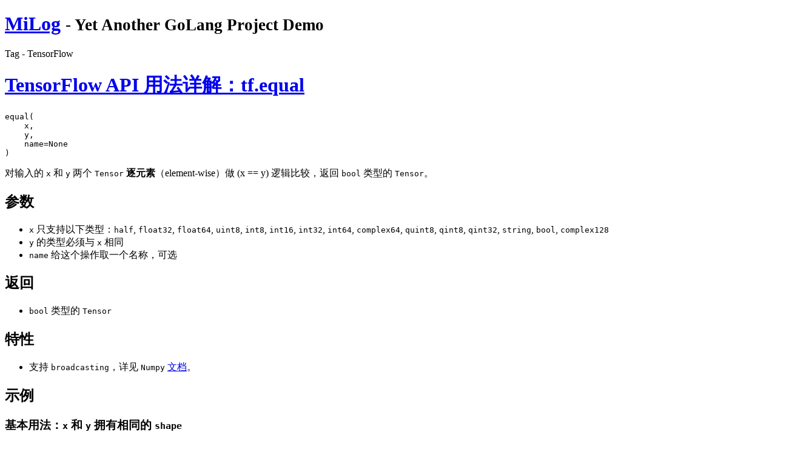

--- FILE ---
content_type: text/html; charset=utf-8
request_url: https://migege.com/tag/tensorflow
body_size: 10225
content:
<!DOCTYPE html>
<html lang="en">
<head>
  <title>TensorFlow - Tag - MiLog</title>
  <meta name="viewport" content="width=device-width, initial-scale=1" />
  <meta name="baidu-site-verification" content="OYg7UdgF6H" />
  <script type="text/javascript" src="/static/js/jquery.min.js"></script>
  <link rel="shortcut icon" type="image/x-icon" href="/static/favicon.ico" />
  <link type="text/css" rel="stylesheet" href="/static/css/MyFontsWebfontsKit.css" />
  <link type="text/css" rel="stylesheet" href="/static/css/bootstrap.min.css" />
  <link type="text/css" rel="stylesheet" href="/static/css/default.css" />
  <link type="text/css" rel="stylesheet" href="/static/css/select2.min.css" />
  <link type="text/css" rel="stylesheet" href="/static/css/theme.css" />
  <script type="text/javascript" src="/static/js/syntaxhighlighter.js"></script>
</head>
<body>
<div class="container-fluid">
  <div class="row" id="navtop">
    <div class="col-xs-18 col-md-12">
      <h1><a href="https://migege.com" title="MiLog">MiLog</a>&nbsp;<small>- Yet Another GoLang Project Demo</small></h1>
    </div>
  </div>
  <div class="row" id="container">

<div class="col-xs-12 col-md-9" id="posts">

  <div class="alert alert-info">
    <p>Tag - TensorFlow</p>
  </div>

  
  <div class="post" id="post_57">
    <div class="post-header">
      <h1><a href="/post/tensorflow-api-tf-equal">TensorFlow API 用法详解：tf.equal</a></h1>
    </div>
    <div class="post-body">
      <pre><code>equal(
    x,
    y,
    name=None
)
</code></pre><p>对输入的 <code>x</code> 和 <code>y</code> 两个 <code>Tensor</code> <strong>逐元素</strong>（element-wise）做 (x == y) 逻辑比较，返回 <code>bool</code> 类型的 <code>Tensor</code>。</p>
<h2 id="-">参数</h2>
<ul>
<li><code>x</code> 只支持以下类型：<code>half</code>, <code>float32</code>, <code>float64</code>, <code>uint8</code>, <code>int8</code>, <code>int16</code>, <code>int32</code>, <code>int64</code>, <code>complex64</code>, <code>quint8</code>, <code>qint8</code>, <code>qint32</code>, <code>string</code>, <code>bool</code>, <code>complex128</code></li>
<li><code>y</code> 的类型必须与 <code>x</code> 相同</li>
<li><code>name</code> 给这个操作取一个名称，可选</li>
</ul>
<h2 id="-">返回</h2>
<ul>
<li><code>bool</code> 类型的 <code>Tensor</code></li>
</ul>
<h2 id="-">特性</h2>
<ul>
<li>支持 <code>broadcasting</code>，详见 <code>Numpy</code> <a href="http://docs.scipy.org/doc/numpy/user/basics.broadcasting.html">文档</a>。</li>
</ul>
<h2 id="-">示例</h2>
<h3 id="-x-y-shape-">基本用法：<code>x</code> 和 <code>y</code> 拥有相同的 <code>shape</code></h3>
<pre class="brush:python">import tensorflow as tf

a = tf.constant([1, 2], tf.int32)
b = tf.constant([2, 2], tf.int32)
with tf.Session() as sess:
    print(sess.run(tf.equal(a, b))) # 输出 [False  True]
</pre>
<h3 id="-broadcasting-x-y-shape-"><code>broadcasting</code> 用法：<code>x</code> 和 <code>y</code> 不同 <code>shape</code></h3>
<pre class="brush:python">x = tf.constant(["hehe", "haha", "hoho", "kaka"], tf.string)
y = tf.constant("hoho", tf.string)
with tf.Session() as sess:
    print(sess.run(tf.equal(x, y)))
# 输出 [False False  True False]
</pre>
<p><em>注意观察上面这个栗子，实际解决了在一个数组中查找某个元素索引（<code>index</code>）的问题，这个特性配合 <code>tf.cast</code> 在生成 <code>one-hot</code> 向量时将会特别有用。</em></p>
<pre class="brush:python">a = tf.constant([[1], [2]], tf.int32)
b = tf.constant([[2, 1]], tf.int32)
with tf.Session() as sess:
    print(sess.run(tf.equal(a, b)))
# 输出
# [[False  True]
#  [ True False]]
</pre>

    </div>
    <div class="post-footer">
      <span class="label label-default"><a href="/author/aib">migege</a> posted @ 2017-11-29 15:42:49</span>
      <span class="label label-success">8264&nbsp;views</span>
      <a href="/post/tensorflow-api-tf-equal#comments" class="label label-warning">0&nbsp;comments</a>
      
      <a href="/tag/tensorflow" class="label label-info">TensorFlow</a>
      
      <a href="/tag/api" class="label label-info">API</a>
      
    </div>
  </div>
  
  <div class="post" id="post_56">
    <div class="post-header">
      <h1><a href="/post/tensorflow-practice-02-dnn-on-mnist">TensorFlow 实战 02：用 DNN 做 MNIST 手写数字识别</a></h1>
    </div>
    <div class="post-body">
      <p>学一门新的语言，第一个实战例子总是打印 <code>hello world</code>；在机器学习领域，也有一个 hello world，那就是 <strong><code>MNIST</code> 手写数字识别</strong>——当然，它可比打印字符串有意义多了。</p>
<h2 id="-mnist">什么是 MNIST</h2>
<p><strong><a href="http://yann.lecun.com/exdb/mnist/">MNIST</a></strong> 是深度学习巨巨 Yann LeCun 维护的一套手写数字图像数据库，包含 60000 个训练样本和 10000 个测试样本，所有这些图像已经做过规范化及居中处理，拥有同样的固定尺寸，使用起来非常方便。下面是其中几个例子。</p>
<p><img src="https://www.tensorflow.org/images/MNIST.png" alt="MNIST"></p>
<h2 id="-">我们要做什么</h2>
<p>很明显，我们马上要开始编写第一个 <code>TensorFlow</code> 程序，一个有实际应用价值的<code>深度神经网络（DNN）</code>——虽然只有 2 个隐层，做 <strong>MNIST 手写数字识别</strong>，484 很鸡冻……</p>
<h2 id="let-s-do-it-but-how-">Let's do it, but how?</h2>
<p>万事开头难，迈出第一步非常关键。为了避免陷入对无限发散的未知知识点（技能树）的恐慌，我们尽量将注意力集中在主线任务上，旁枝末节以后慢慢看，当然，楼主假设你还是会写基本的 <code>Python</code> 的。废话不多说，动手吧！</p>
<h3 id="-mnist-">读取 MNIST 数据</h3>
<pre class="brush:python">from tensorflow.examples.tutorials.mnist import input_data
mnist = input_data.read_data_sets("MNIST_data/", one_hot=True)
</pre>
<p><code>input_data</code> 封装了 MNIST 数据的下载、解析功能，<code>read_data_sets()</code> 返回三部分数据：55000 个训练样本 <code>mnist.train</code>，5000 个验证样本 <code>mnist.validation</code>（注意到没有，这 5000 是从原始的 60000 个训练样本上拿出来的），10000 个测试样本 <code>mnist.test</code>。</p>
<p>每个样本都包含一个手写数字图像 <code>x</code> 和一个对应的标签 <code>y</code>，训练集的图像和标签可以通过 <code>mnist.train.images</code> 和 <code>mnist.train.labels</code> 读取，验证集和测试集同理。图像的尺寸是 28x28 像素，每个像素值代表 [0,1] 的笔划强度，我们可以把图像数据理解为一个长度为 784 的数组，也就是一个 784 维的向量。标签的取值为 [0,9] ，表示从 0 到 9 这 10 个数字，这里我们把标签处理成 10 维 <code>one-hot</code> 向量以方便对应 DNN 的输出。</p>
<h3 id="-dnn-">建立 DNN 模型</h3>
<p>接下来我们搭建一个拥有 2 个隐层的 <code>DNN</code> 模型，第一层拥有 1024 个神经元，第二层拥有 625 个神经元，使用 <code>ReLU</code> 作为激活函数，并在输入层和隐层各层都使用 <code>dropout</code> 机制避免模型发生过拟合，这些概念暂时不懂也没有关系，把实验做完，不懂的再去查。</p>
<pre class="brush:python">import tensorflow as tf

X = tf.placeholder(tf.float32, [None, 784])
Y = tf.placeholder(tf.float32, [None, 10])
p_keep_input = tf.placeholder(tf.float32)
p_keep_hidden = tf.placeholder(tf.float32)


def init_weights(shape):
    return tf.Variable(tf.random_normal(shape, stddev=0.01))


w_h = init_weights([784, 1024])
w_h2 = init_weights([1024, 625])
w_o = init_weights([625, 10])


def model(X, w_h, w_h2, w_o, p_keep_input, p_keep_hidden):
    X = tf.nn.dropout(X, p_keep_input)

    h = tf.nn.relu(tf.matmul(X, w_h))
    h = tf.nn.dropout(h, p_keep_hidden)

    h2 = tf.nn.relu(tf.matmul(h, w_h2))
    h2 = tf.nn.dropout(h2, p_keep_hidden)

    return tf.matmul(h2, w_o)


py_x = model(X, w_h, w_h2, w_o, p_keep_input, p_keep_hidden)
</pre>
<h3 id="-">训练模型</h3>
<p>为了训练模型，必须有一个指标衡量模型的好坏，这个指标就是<code>损失（loss 或 cost）</code>，loss 越接近于 0 表明模型的输出越接近于真实的标签，我们选择最常用的<code>交叉熵 cross-entropy</code> 作为损失函数， <code>RMSProp</code> 优化算法做<code>梯度下降</code>。</p>
<pre class="brush:python">cost = tf.reduce_mean(tf.nn.softmax_cross_entropy_with_logits(logits=py_x, labels=Y))
train_op = tf.train.RMSPropOptimizer(0.001, 0.9).minimize(cost)
</pre>
<h3 id="-">评估模型</h3>
<p>我们把模型输出的标签与真实的标签进行比较，并将比较结果转换为一个取值 [0, 1] 的浮点数作为<code>准确率</code>指标。</p>
<pre class="brush:python">predict_acc = tf.reduce_mean(tf.cast(tf.equal(tf.argmax(py_x, 1), tf.argmax(Y, 1)), tf.float32))
</pre>
<p>接下来，我们该启动程序了：</p>
<pre class="brush:python">epoch_count = 20000
batch_size = 50
keep_input = 0.8
keep_hidden = 0.75

with tf.Session() as sess:
    sess.run(tf.global_variables_initializer())

    step = 0
    for i in xrange(epoch_count):
        step += 1
        batch_x, batch_y = mnist.train.next_batch(batch_size)
        sess.run(train_op, feed_dict={X: batch_x, Y: batch_y, p_keep_input: keep_input, p_keep_hidden: keep_hidden})
        if step % 100 == 0:
            loss, acc = sess.run([cost, predict_acc], feed_dict={X: batch_x, Y: batch_y, p_keep_input: 1., p_keep_hidden: 1.})
            print("Epoch: {}".format(step), "\tLoss: {:.6f}".format(loss), "\tTraining Accuracy: {:.5f}".format(acc))
    print("Testing Accuracy: {:0.5f}".format(sess.run(predict_acc, feed_dict={X: mnist.test.images, Y: mnist.test.labels, p_keep_input: 1., p_keep_hidden: 1.})))
</pre>
<p>整个训练过程共 20000 步，每步使用 50 个一组的随机样本做训练，每训练 100 步输出一次训练准确率，全部训练结束后使用测试集 <code>mnist.test</code> 评估准确率。</p>
<p>我们的 DNN 模型很简单，同时也很争气，准确率大概是 <strong>98.26%</strong>，有没有感觉到一种成就感……</p>
<h3 id="-">小提示</h3>
<p>虽然实验做完了，结果也还算不错，但此刻我们应该冷静下来认真做一下回顾，把整篇文章中不太明白的概念整理出来，深入地去做一下理论知识学习。这里推荐一本免费的电子书：<a href="http://neuralnetworksanddeeplearning.com/">Neural Networks and Deep Learning</a>，拿来入门非常合适。</p>

    </div>
    <div class="post-footer">
      <span class="label label-default"><a href="/author/aib">migege</a> posted @ 2017-11-29 11:35:55</span>
      <span class="label label-success">5730&nbsp;views</span>
      <a href="/post/tensorflow-practice-02-dnn-on-mnist#comments" class="label label-warning">0&nbsp;comments</a>
      
      <a href="/tag/deep-learning" class="label label-info">Deep Learning</a>
      
      <a href="/tag/tensorflow" class="label label-info">TensorFlow</a>
      
      <a href="/tag/dnn" class="label label-info">DNN</a>
      
      <a href="/tag/mnist" class="label label-info">MNIST</a>
      
      <a href="/tag/handwritten-recognition" class="label label-info">Handwritten Recognition</a>
      
    </div>
  </div>
  
  <div class="post" id="post_55">
    <div class="post-header">
      <h1><a href="/post/tensorflow-practice-01-installing-on-ubuntu">TensorFlow 实战 01：安装 GPU 版本的开发环境 (Ubuntu)</a></h1>
    </div>
    <div class="post-body">
      <p><em>这里将介绍如何在 <code>Ubuntu 16.04 LTS</code> 系统上搭建 <strong>支持 GPU 的</strong> <code>TensorFlow 1.4.0</code> 开发环境。</em></p>
<h2 id="-gpu-">是否需要 GPU 支持？</h2>
<p>这取决于你有没有一块儿<a href="https://developer.nvidia.com/cuda-gpus">支持 CUDA</a> 的 NVIDIA 显卡。如果没有，只能选择 CPU 版本。如果有，继续往下看。</p>
<h3 id="-nvidia-">安装 NVIDIA 依赖</h3>
<ol>
<li>安装 CUDA Toolkit 9.0：在 <a href="https://developer.nvidia.com/cuda-downloads">CUDA Downloads</a> 页面选择操作系统及版本，安装类型选择<code>deb (network)</code>，最后会给出一个<a href="https://developer.nvidia.com/compute/cuda/9.0/Prod/local_installers/cuda-repo-ubuntu1604-9-0-local_9.0.176-1_amd64-deb">下载链接</a>和一系列的命令，类似：<pre><code>sudo dpkg -i cuda-repo-ubuntu1604_9.0.176-1_amd64.deb
sudo apt-key adv --fetch-keys http://developer.download.nvidia.com/compute/cuda/repos/ubuntu1604/x86_64/7fa2af80.pub
sudo apt-get update
sudo apt-get install cuda
</code></pre>修改 <code>PATH</code> 环境变量<pre><code>export PATH=/usr/local/cuda-9.0/bin${PATH:+:${PATH}}
</code></pre>修改 <code>LD_LIBRARY_PATH</code> 环境变量<pre><code>export LD_LIBRARY_PATH=/usr/local/cuda-9.0/lib64${LD_LIBRARY_PATH:+:${LD_LIBRARY_PATH}}
</code></pre></li>
<li>安装显卡驱动，目前最新的驱动版本是 384<pre><code>sudo apt install nvidia-384
</code></pre>驱动安装成功后，可以使用下面的命令查看显卡状态：<pre><code>nvidia-smi
</code></pre></li>
<li>安装 cuDNN 7，在 <a href="https://developer.nvidia.com/cudnn">cuDNN下载页面</a> 点击 Download 并填写调查问卷后，根据自己的系统环境下载对应的安装包并安装，以下是 64 位系统的示例：<pre><code>sudo dpkg -i libcudnn7_7.0.3.11-1+cuda9.0_amd64.deb
sudo dpkg -i libcudnn7-dev_7.0.3.11-1+cuda9.0_amd64.deb
sudo dpkg -i libcudnn7-doc_7.0.3.11-1+cuda9.0_amd64.deb
</code></pre></li>
<li>安装 libcupti-dev库<pre><code>sudo apt install libcupti-dev
</code></pre>修改 <code>LD_LIBRARY_PATH</code> 环境变量<pre><code>export LD_LIBRARY_PATH=/usr/local/cuda/extras/CUPTI/lib64:$LD_LIBRARY_PATH
</code></pre></li>
</ol>
<h2 id="-tensorflow">安装 TensorFlow</h2>
<p>安装预编译的包或者从源码编译都是可行的。</p>
<h3 id="-pip-">原生 pip 安装</h3>
<p><code>python 2.7/3.n</code> 都可以。</p>
<ol>
<li>先安装并升级 pip<pre><code># for Python 2.7
sudo apt-get install python-pip python-dev
sudo pip install -U pip setuptools
# for Python 3.n
sudo apt-get install python3-pip python3-dev
sudo pip3 install -U pip setuptools
</code></pre></li>
<li>安装 tensorflow，根据需求只执行一条命令即可<pre><code>pip install tensorflow      # Python 2.7; CPU support (no GPU support)
pip3 install tensorflow     # Python 3.n; CPU support (no GPU support)
pip install tensorflow-gpu  # Python 2.7; GPU support
pip3 install tensorflow-gpu # Python 3.n; GPU support
</code></pre></li>
</ol>
<h3 id="-">源码编译安装</h3>
<ol>
<li>git 下载源码仓库，切到 <code>r1.4</code> 分支<pre><code>git clone https://github.com/tensorflow/tensorflow
git checkout r1.4
</code></pre></li>
<li>安装 bazel<pre><code>sudo apt-get install openjdk-8-jdk
echo "deb [arch=amd64] http://storage.googleapis.com/bazel-apt stable jdk1.8" | sudo tee /etc/apt/sources.list.d/bazel.list
curl https://bazel.build/bazel-release.pub.gpg | sudo apt-key add -
sudo apt-get update &amp;&amp; sudo apt-get install bazel
</code></pre></li>
<li>安装 TensorFlow 的 Python 依赖<pre><code>sudo apt-get install python-numpy python-dev python-pip python-wheel     # for Python 2.7
sudo apt-get install python3-numpy python3-dev python3-pip python3-wheel # for Python 3.n
</code></pre></li>
<li>执行安装配置，务必注意每一步的选择<pre>cd tensorflow # 进入第 1 步克隆的仓库根目录
./configure
Please specify the location of python. [Default is /usr/bin/python]: /usr/bin/python2.7
Found possible Python library paths:
/usr/local/lib/python2.7/dist-packages
/usr/lib/python2.7/dist-packages
Please input the desired Python library path to use.  Default is [/usr/lib/python2.7/dist-packages]
Using python library path: /usr/local/lib/python2.7/dist-packages
Do you wish to build TensorFlow with MKL support? [y/N]
No MKL support will be enabled for TensorFlow
Please specify optimization flags to use during compilation when bazel option "--config=opt" is specified [Default is -march=native]:
Do you wish to use jemalloc as the malloc implementation? [Y/n]
jemalloc enabled
Do you wish to build TensorFlow with Google Cloud Platform support? [y/N]
No Google Cloud Platform support will be enabled for TensorFlow
Do you wish to build TensorFlow with Hadoop File System support? [y/N]
No Hadoop File System support will be enabled for TensorFlow
Do you wish to build TensorFlow with the XLA just-in-time compiler (experimental)? [y/N]
No XLA support will be enabled for TensorFlow
Do you wish to build TensorFlow with VERBS support? [y/N]
No VERBS support will be enabled for TensorFlow
Do you wish to build TensorFlow with OpenCL support? [y/N]
No OpenCL support will be enabled for TensorFlow
Do you wish to build TensorFlow with CUDA support? [y/N] Y
CUDA support will be enabled for TensorFlow
Do you want to use clang as CUDA compiler? [y/N]
nvcc will be used as CUDA compiler
Please specify the Cuda SDK version you want to use, e.g. 7.0. [Leave empty to default to CUDA 8.0]: 9.0
Please specify the location where CUDA 8.0 toolkit is installed. Refer to README.md for more details. [Default is /usr/local/cuda]:
Please specify which gcc should be used by nvcc as the host compiler. [Default is /usr/bin/gcc]:
Please specify the cuDNN version you want to use. [Leave empty to default to cuDNN 6.0]: 7
Please specify the location where cuDNN 6 library is installed. Refer to README.md for more details. [Default is /usr/local/cuda]:
Please specify a list of comma-separated Cuda compute capabilities you want to build with.
You can find the compute capability of your device at: https://developer.nvidia.com/cuda-gpus.
Please note that each additional compute capability significantly increases your build time and binary size. [Default is: "3.5,5.2"]: 6.1
Do you wish to build TensorFlow with MPI support? [y/N] 
MPI support will not be enabled for TensorFlow
Configuration finished
</pre></li>
<li>编译生成 pip 包<pre><code>bazel build --config=opt --config=cuda //tensorflow/tools/pip_package:build_pip_package
bazel-bin/tensorflow/tools/pip_package/build_pip_package /tmp/tensorflow_pkg
</code></pre></li>
<li>安装生成好的 pip 包，具体的 <code>whl</code> 包在 <code>/tmp/tensorflow_pkg</code> 目录下，文件名可能略有不同<pre><code>sudo pip install /tmp/tensorflow_pkg/tensorflow-1.4.0-cp27-cp27mu-linux_x86_64.whl
</code></pre></li>
</ol>
<h2 id="-">验证一下是否装成功了</h2>
<ol>
<li>启动 Python<pre><code>$ python
</code></pre></li>
<li>逐行敲入下面的代码<pre class="brush:python"># Python
import tensorflow as tf
hello = tf.constant('Hello, TensorFlow!')
sess = tf.Session()
print(sess.run(hello))
</pre>
如果能看到下面的输出<pre><code>Hello, TensorFlow!
</code></pre>恭喜你，安装成功了……</li>
</ol>
<h2 id="-">更多的细节</h2>
<p>请参考详细的官方文档</p>
<ol>
<li><a href="https://www.tensorflow.org/install/install_linux">Installing TensorFlow on Ubuntu</a></li>
<li><a href="https://www.tensorflow.org/install/install_sources">Installing TensorFlow from Sources</a></li>
<li><a href="http://docs.nvidia.com/cuda/cuda-installation-guide-linux/#axzz4VZnqTJ2A">NVIDIA CUDA Installation Guide for Linux</a></li>
<li><a href="https://developer.nvidia.com/cudnn">NVIDIA cuDNN</a></li>
<li><a href="https://developer.nvidia.com/cuda-gpus">CUDA GPUs</a></li>
</ol>

    </div>
    <div class="post-footer">
      <span class="label label-default"><a href="/author/aib">migege</a> posted @ 2017-11-22 12:16:07</span>
      <span class="label label-success">3661&nbsp;views</span>
      <a href="/post/tensorflow-practice-01-installing-on-ubuntu#comments" class="label label-warning">0&nbsp;comments</a>
      
      <a href="/tag/tensorflow" class="label label-info">TensorFlow</a>
      
      <a href="/tag/ubuntu" class="label label-info">Ubuntu</a>
      
      <a href="/tag/gpu" class="label label-info">GPU</a>
      
      <a href="/tag/cuda" class="label label-info">CUDA</a>
      
      <a href="/tag/nvidia" class="label label-info">NVIDIA</a>
      
    </div>
  </div>
  
    


</div>
<div class="col-xs-12 col-md-3" id="sidebar">
  <ul class="list-unstyled">
    
    
    
    <li class="widget panel panel-default">
      <div class="widget-header panel-heading">
        <span class="text-uppercase">most popular</span>
      </div>
      <div class="widget-body panel-body">
        <ul class="list-unstyled">
        
          <li><span class="label label-success">67010</span>&nbsp;<a href="/post/matrix-multiplication-in-numpy" title="NumPy 矩阵乘法">NumPy 矩阵乘法</a></li>
        
          <li><span class="label label-success">58747</span>&nbsp;<a href="/post/go-compiled-binary-running-on-alpine" title="Go-compiled binary running on alpine">Go-compiled binary running on alpine</a></li>
        
          <li><span class="label label-success">56573</span>&nbsp;<a href="/post/linux-lvm-multiple-disks-migration" title="Linux LVM-based Multiple Disks System/Data Migration">Linux LVM-based Multiple Disks System/Data Migration</a></li>
        
          <li><span class="label label-success">27991</span>&nbsp;<a href="/post/beijing-china-unicom-hg260gsu-hg8240-bridged-iptv" title="北京联通烽火 HG260GS-U GPON 自行更换华为 HG8240 GPON（桥接路由拨号 &#43; IPTV）">北京联通烽火 HG260GS-U GPON 自行更换华为 HG8240 GPON（桥接路由拨号 &#43; IPTV）</a></li>
        
          <li><span class="label label-success">27393</span>&nbsp;<a href="/post/generate-supermicro-ipmi-oob-per-node-license" title="SuperMicro X10SRL-F 主板 OOB per Node License 生成方法">SuperMicro X10SRL-F 主板 OOB per Node License 生成方法</a></li>
        
          <li><span class="label label-success">24541</span>&nbsp;<a href="/post/warp-terminal-automatically-warpify-subshells" title="Warp Terminal Automatically Warpify Subshells">Warp Terminal Automatically Warpify Subshells</a></li>
        
          <li><span class="label label-success">13226</span>&nbsp;<a href="/post/configure-for-vim-compilation" title="编译 VIM 配置参数（Python 2/3 支持）">编译 VIM 配置参数（Python 2/3 支持）</a></li>
        
          <li><span class="label label-success">12135</span>&nbsp;<a href="/post/karabiner-alternative-control-hjkl-left-down-up-right-on-macos-sierra" title="macOS Sierra 上的 Karabiner 替代：Control_L &#43; hjkl 组合方向键">macOS Sierra 上的 Karabiner 替代：Control_L &#43; hjkl 组合方向键</a></li>
        
          <li><span class="label label-success">9781</span>&nbsp;<a href="/post/dnspod-api-domain_id-record-id" title="DNSPod 如何查看域名解析的 domain_id 和 record_id">DNSPod 如何查看域名解析的 domain_id 和 record_id</a></li>
        
          <li><span class="label label-success">9741</span>&nbsp;<a href="/post/aliyun-sms-api-python" title="阿里云短信接口 (Python)">阿里云短信接口 (Python)</a></li>
        
        </ul>
      </div>
    </li>
    
    
    <li class="widget panel panel-default">
      <div class="widget-header panel-heading">
        <span class="text-uppercase">latest comments</span>
      </div>
      <div class="widget-body panel-body">
        <ul class="list-unstyled">
        
          <li><a href="/post/emulating-virtual-usb-disk-to-esxi-vm#comment-4843" title="ESXi VM 使用 vmdk 文件虚拟 USB 安装/引导盘的方法">经测试，VMware Workstation也可以使用此方法</a>&nbsp;by&nbsp;MissW#ang</li>
        
          <li><a href="/post/dnspod-api-domain_id-record-id#comment-4741" title="DNSPod 如何查看域名解析的 domain_id 和 record_id">cloudflare如何查看域名解析的 domain_id </a>&nbsp;by&nbsp;johnluya</li>
        
          <li><a href="/post/matrix-multiplication-in-numpy#comment-4728" title="NumPy 矩阵乘法">这个跟tensorflow好像是一样的吧</a>&nbsp;by&nbsp;wei song</li>
        
          <li><a href="/post/beijing-china-unicom-hg260gsu-hg8240-bridged-iptv#comment-4727" title="北京联通烽火 HG260GS-U GPON 自行更换华为 HG8240 GPON（桥接路由拨号 &#43; IPTV）">你好，看你的描述，感觉像是固件把命令禁用了？抱歉我手上没有8</a>&nbsp;by&nbsp;hermesli</li>
        
          <li><a href="/post/beijing-china-unicom-hg260gsu-hg8240-bridged-iptv#comment-4726" title="北京联通烽火 HG260GS-U GPON 自行更换华为 HG8240 GPON（桥接路由拨号 &#43; IPTV）">大神，我也是北京联通gpon，换已经破解华为界面的8546v</a>&nbsp;by&nbsp;bloodgcat</li>
        
          <li><a href="/post/beijing-china-unicom-hg260gsu-hg8240-bridged-iptv#comment-4725" title="北京联通烽火 HG260GS-U GPON 自行更换华为 HG8240 GPON（桥接路由拨号 &#43; IPTV）">我的8240就是淘宝几十块买的二手洋垃圾，战斗版成色，但用起</a>&nbsp;by&nbsp;hermesli</li>
        
          <li><a href="/post/beijing-china-unicom-hg260gsu-hg8240-bridged-iptv#comment-4724" title="北京联通烽火 HG260GS-U GPON 自行更换华为 HG8240 GPON（桥接路由拨号 &#43; IPTV）">哥们，我的情况跟你一样，北京联通刚给换了HG260GS-U，</a>&nbsp;by&nbsp;BIGMAC</li>
        
          <li><a href="/post/speak-chinese-please#comment-4718" title="Speak Chinese Please">带有中文的comment</a>&nbsp;by&nbsp;AIB</li>
        
          <li><a href="/post/speak-chinese-please#comment-4713" title="Speak Chinese Please">中文test</a>&nbsp;by&nbsp;AIB</li>
        
          <li><a href="/post/karabiner-alternative-control-hjkl-left-down-up-right-on-macos-sierra#comment-14" title="macOS Sierra 上的 Karabiner 替代：Control_L &#43; hjkl 组合方向键">为了Karabiner，放弃Sierra，成功滚回El Ca</a>&nbsp;by&nbsp;AIB</li>
        
        </ul>
      </div>
    </li>
    
    
    <li class="widget panel panel-default">
      <div class="widget-header panel-heading">
        <span class="text-uppercase">feed</span>
      </div>
      <div class="widget-body panel-body">
        <ul class="list-unstyled">
          <li><a href="/feed" title="RSS Feed">RSS</a></li>
        </ul>
      </div>
    </li>
    
    <li class="widget panel panel-default">
      <div class="widget-header panel-heading">
        <span class="text-uppercase">miscellaneous</span>
      </div>
      <div class="widget-body panel-body">
        <ul class="list-unstyled">
          
          
          <li><a href="/login" title="Log In">Log In</a></li>
          
        </ul>
      </div>
    </li>
  </ul>
</div>
<div class="clear"></div>

  </div>
  <div class="row text-center" id="footer">
    <div class="col-xs-18 col-md-12">
      <h5><small>&copy;2016-2025 <a href="https://migege.com" title="MiLog">migege.com</a>.&nbsp;<a href="https://beian.miit.gov.cn/" class="external" rel="nofollow">京ICP备16008672号-1</a></small></h5><h6><small>Proudly driven by <a href="https://github.com/migege/milog" class="external">MiLog</a>&nbsp;&amp;&nbsp;go1.23.4&nbsp;-&nbsp;10.248762ms</small></h6>
    </div>
  </div>
</div>
<script type="text/javascript" src="/static/js/bootstrap.min.js"></script>
<script type="text/javascript" src="/static/js/select2.min.js"></script>
<script type="text/javascript" src="/static/js/milog.js"></script>
</body>
</html>

